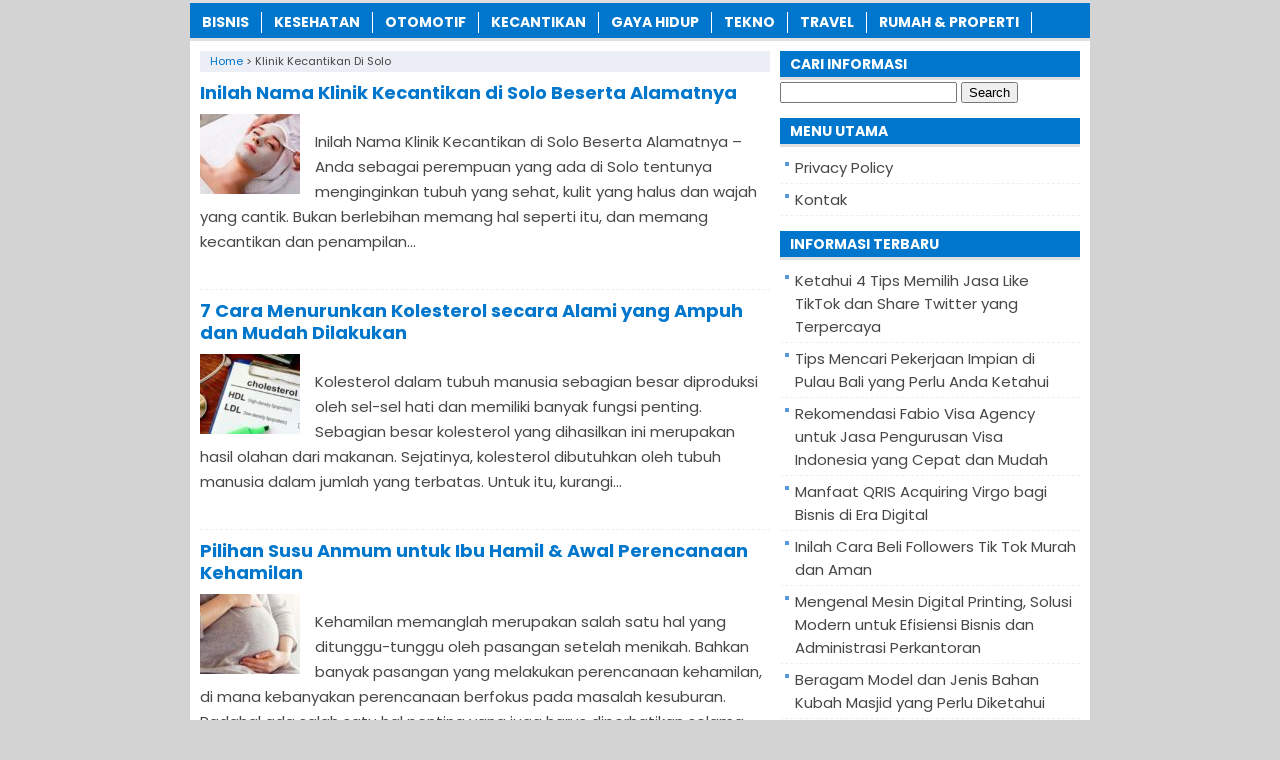

--- FILE ---
content_type: text/html; charset=UTF-8
request_url: https://www.tonggos.com/tag/klinik-kecantikan-di-solo/
body_size: 8570
content:
<!DOCTYPE html>
<!--[if IE 7]><html class="ie7 no-js"  lang="en-US" prefix="og: https://ogp.me/ns#"<![endif]-->
<!--[if lte IE 8]><html class="ie8 no-js"  lang="en-US" prefix="og: https://ogp.me/ns#"<![endif]-->
<!--[if (gte IE 9)|!(IE)]><!--><html class="not-ie no-js" lang="en-US" prefix="og: https://ogp.me/ns#">  <!--<![endif]--><head><title>Klinik Kecantikan Di Solo Di INFO TERBARU &amp; TERKINI</title><meta charset="utf-8"><meta name="viewport" content="width=device-width, initial-scale=1.0"><link rel="alternate" type="application/rss+xml" title="INFO TERBARU &amp; TERKINI RSS Feed" href="https://www.tonggos.com/feed/" /><link rel="pingback" href="https://www.tonggos.com/xmlrpc.php" /><link rel="Shortcut Icon" href="https://tonggos.com/wp-content/uploads/2018/10/favicon.ico" type="image/x-icon" /><meta name="robots" content="follow, index, max-snippet:-1, max-video-preview:-1, max-image-preview:large"/><link rel="canonical" href="https://www.tonggos.com/tag/klinik-kecantikan-di-solo/" /><meta property="og:locale" content="en_US" /><meta property="og:type" content="article" /><meta property="og:title" content="Klinik Kecantikan Di Solo Di INFO TERBARU &amp; TERKINI" /><meta property="og:url" content="https://www.tonggos.com/tag/klinik-kecantikan-di-solo/" /><meta property="og:site_name" content="TONGGOS.COM 2022" /><meta name="twitter:card" content="summary_large_image" /><meta name="twitter:title" content="Klinik Kecantikan Di Solo Di INFO TERBARU &amp; TERKINI" /><meta name="twitter:label1" content="Posts" /><meta name="twitter:data1" content="1" /> <script type="application/ld+json" class="rank-math-schema">{"@context":"https://schema.org","@graph":[{"@type":"Person","@id":"https://www.tonggos.com/#person","name":"TONGGOS.COM","image":{"@type":"ImageObject","@id":"https://www.tonggos.com/#logo","url":"https://tonggos.com/wp-content/uploads/2020/04/Person-Profile-Logo.jpg","contentUrl":"https://tonggos.com/wp-content/uploads/2020/04/Person-Profile-Logo.jpg","caption":"TONGGOS.COM 2022","inLanguage":"en-US","width":"755","height":"755"}},{"@type":"WebSite","@id":"https://www.tonggos.com/#website","url":"https://www.tonggos.com","name":"TONGGOS.COM 2022","publisher":{"@id":"https://www.tonggos.com/#person"},"inLanguage":"en-US"},{"@type":"CollectionPage","@id":"https://www.tonggos.com/tag/klinik-kecantikan-di-solo/#webpage","url":"https://www.tonggos.com/tag/klinik-kecantikan-di-solo/","name":"Klinik Kecantikan Di Solo Di INFO TERBARU &amp; TERKINI","isPartOf":{"@id":"https://www.tonggos.com/#website"},"inLanguage":"en-US"}]}</script> <link rel='dns-prefetch' href='//stats.wp.com' /><link rel='dns-prefetch' href='//v0.wordpress.com' /><link rel='preconnect' href='https://tonggos.b-cdn.net' /><link rel="alternate" type="application/rss+xml" title="INFO TERBARU &amp; TERKINI &raquo; Klinik Kecantikan di Solo Tag Feed" href="https://www.tonggos.com/tag/klinik-kecantikan-di-solo/feed/" />
 <script src="//www.googletagmanager.com/gtag/js?id=G-64BY9RFB79"  data-cfasync="false" data-wpfc-render="false" type="text/javascript" async></script> <script data-cfasync="false" data-wpfc-render="false" type="text/javascript">var mi_version = '9.11.0';
				var mi_track_user = true;
				var mi_no_track_reason = '';
								var MonsterInsightsDefaultLocations = {"page_location":"https:\/\/www.tonggos.com\/tag\/klinik-kecantikan-di-solo\/"};
								if ( typeof MonsterInsightsPrivacyGuardFilter === 'function' ) {
					var MonsterInsightsLocations = (typeof MonsterInsightsExcludeQuery === 'object') ? MonsterInsightsPrivacyGuardFilter( MonsterInsightsExcludeQuery ) : MonsterInsightsPrivacyGuardFilter( MonsterInsightsDefaultLocations );
				} else {
					var MonsterInsightsLocations = (typeof MonsterInsightsExcludeQuery === 'object') ? MonsterInsightsExcludeQuery : MonsterInsightsDefaultLocations;
				}

								var disableStrs = [
										'ga-disable-G-64BY9RFB79',
									];

				/* Function to detect opted out users */
				function __gtagTrackerIsOptedOut() {
					for (var index = 0; index < disableStrs.length; index++) {
						if (document.cookie.indexOf(disableStrs[index] + '=true') > -1) {
							return true;
						}
					}

					return false;
				}

				/* Disable tracking if the opt-out cookie exists. */
				if (__gtagTrackerIsOptedOut()) {
					for (var index = 0; index < disableStrs.length; index++) {
						window[disableStrs[index]] = true;
					}
				}

				/* Opt-out function */
				function __gtagTrackerOptout() {
					for (var index = 0; index < disableStrs.length; index++) {
						document.cookie = disableStrs[index] + '=true; expires=Thu, 31 Dec 2099 23:59:59 UTC; path=/';
						window[disableStrs[index]] = true;
					}
				}

				if ('undefined' === typeof gaOptout) {
					function gaOptout() {
						__gtagTrackerOptout();
					}
				}
								window.dataLayer = window.dataLayer || [];

				window.MonsterInsightsDualTracker = {
					helpers: {},
					trackers: {},
				};
				if (mi_track_user) {
					function __gtagDataLayer() {
						dataLayer.push(arguments);
					}

					function __gtagTracker(type, name, parameters) {
						if (!parameters) {
							parameters = {};
						}

						if (parameters.send_to) {
							__gtagDataLayer.apply(null, arguments);
							return;
						}

						if (type === 'event') {
														parameters.send_to = monsterinsights_frontend.v4_id;
							var hookName = name;
							if (typeof parameters['event_category'] !== 'undefined') {
								hookName = parameters['event_category'] + ':' + name;
							}

							if (typeof MonsterInsightsDualTracker.trackers[hookName] !== 'undefined') {
								MonsterInsightsDualTracker.trackers[hookName](parameters);
							} else {
								__gtagDataLayer('event', name, parameters);
							}
							
						} else {
							__gtagDataLayer.apply(null, arguments);
						}
					}

					__gtagTracker('js', new Date());
					__gtagTracker('set', {
						'developer_id.dZGIzZG': true,
											});
					if ( MonsterInsightsLocations.page_location ) {
						__gtagTracker('set', MonsterInsightsLocations);
					}
										__gtagTracker('config', 'G-64BY9RFB79', {"forceSSL":"true","link_attribution":"true"} );
										window.gtag = __gtagTracker;										(function () {
						/* https://developers.google.com/analytics/devguides/collection/analyticsjs/ */
						/* ga and __gaTracker compatibility shim. */
						var noopfn = function () {
							return null;
						};
						var newtracker = function () {
							return new Tracker();
						};
						var Tracker = function () {
							return null;
						};
						var p = Tracker.prototype;
						p.get = noopfn;
						p.set = noopfn;
						p.send = function () {
							var args = Array.prototype.slice.call(arguments);
							args.unshift('send');
							__gaTracker.apply(null, args);
						};
						var __gaTracker = function () {
							var len = arguments.length;
							if (len === 0) {
								return;
							}
							var f = arguments[len - 1];
							if (typeof f !== 'object' || f === null || typeof f.hitCallback !== 'function') {
								if ('send' === arguments[0]) {
									var hitConverted, hitObject = false, action;
									if ('event' === arguments[1]) {
										if ('undefined' !== typeof arguments[3]) {
											hitObject = {
												'eventAction': arguments[3],
												'eventCategory': arguments[2],
												'eventLabel': arguments[4],
												'value': arguments[5] ? arguments[5] : 1,
											}
										}
									}
									if ('pageview' === arguments[1]) {
										if ('undefined' !== typeof arguments[2]) {
											hitObject = {
												'eventAction': 'page_view',
												'page_path': arguments[2],
											}
										}
									}
									if (typeof arguments[2] === 'object') {
										hitObject = arguments[2];
									}
									if (typeof arguments[5] === 'object') {
										Object.assign(hitObject, arguments[5]);
									}
									if ('undefined' !== typeof arguments[1].hitType) {
										hitObject = arguments[1];
										if ('pageview' === hitObject.hitType) {
											hitObject.eventAction = 'page_view';
										}
									}
									if (hitObject) {
										action = 'timing' === arguments[1].hitType ? 'timing_complete' : hitObject.eventAction;
										hitConverted = mapArgs(hitObject);
										__gtagTracker('event', action, hitConverted);
									}
								}
								return;
							}

							function mapArgs(args) {
								var arg, hit = {};
								var gaMap = {
									'eventCategory': 'event_category',
									'eventAction': 'event_action',
									'eventLabel': 'event_label',
									'eventValue': 'event_value',
									'nonInteraction': 'non_interaction',
									'timingCategory': 'event_category',
									'timingVar': 'name',
									'timingValue': 'value',
									'timingLabel': 'event_label',
									'page': 'page_path',
									'location': 'page_location',
									'title': 'page_title',
									'referrer' : 'page_referrer',
								};
								for (arg in args) {
																		if (!(!args.hasOwnProperty(arg) || !gaMap.hasOwnProperty(arg))) {
										hit[gaMap[arg]] = args[arg];
									} else {
										hit[arg] = args[arg];
									}
								}
								return hit;
							}

							try {
								f.hitCallback();
							} catch (ex) {
							}
						};
						__gaTracker.create = newtracker;
						__gaTracker.getByName = newtracker;
						__gaTracker.getAll = function () {
							return [];
						};
						__gaTracker.remove = noopfn;
						__gaTracker.loaded = true;
						window['__gaTracker'] = __gaTracker;
					})();
									} else {
										console.log("");
					(function () {
						function __gtagTracker() {
							return null;
						}

						window['__gtagTracker'] = __gtagTracker;
						window['gtag'] = __gtagTracker;
					})();
									}</script> <link data-optimized="2" rel="stylesheet" href="https://www.tonggos.com/wp-content/litespeed/css/7c1e192d7fab93519b807b3dce0639ae.css?ver=7936c" /> <script type="text/javascript" src="https://tonggos.b-cdn.net/wp-content/plugins/google-analytics-for-wordpress/assets/js/frontend-gtag.min.js?ver=9.11.0" id="monsterinsights-frontend-script-js" async="async" data-wp-strategy="async"></script> <script data-cfasync="false" data-wpfc-render="false" type="text/javascript" id='monsterinsights-frontend-script-js-extra'>/*  */
var monsterinsights_frontend = {"js_events_tracking":"true","download_extensions":"doc,pdf,ppt,zip,xls,docx,pptx,xlsx","inbound_paths":"[{\"path\":\"\\\/go\\\/\",\"label\":\"affiliate\"},{\"path\":\"\\\/recommend\\\/\",\"label\":\"affiliate\"}]","home_url":"https:\/\/www.tonggos.com","hash_tracking":"false","v4_id":"G-64BY9RFB79"};/*  */</script> <script type="text/javascript" src="https://tonggos.b-cdn.net/wp-includes/js/jquery/jquery.min.js?ver=3.7.1" id="jquery-core-js"></script> <script type="text/javascript" src="https://tonggos.b-cdn.net/wp-includes/js/jquery/jquery-migrate.min.js?ver=3.4.1" id="jquery-migrate-js"></script> <script type="text/javascript" id="jquery-js-after">/*  */
jQuery(document).ready(function() {
	jQuery(".4a299d2903a27cc7b92770d431de71ba").click(function() {
		jQuery.post(
			"https://www.tonggos.com/wp-admin/admin-ajax.php", {
				"action": "quick_adsense_onpost_ad_click",
				"quick_adsense_onpost_ad_index": jQuery(this).attr("data-index"),
				"quick_adsense_nonce": "a922bcb4c4",
			}, function(response) { }
		);
	});
});

//# sourceURL=jquery-js-after
/*  */</script> <link rel="https://api.w.org/" href="https://www.tonggos.com/wp-json/" /><link rel="alternate" title="JSON" type="application/json" href="https://www.tonggos.com/wp-json/wp/v2/tags/2761" /><link rel="EditURI" type="application/rsd+xml" title="RSD" href="https://www.tonggos.com/xmlrpc.php?rsd" /><meta name="generator" content="WordPress 6.9" /><meta name="google-site-verification" content="0kbd8oCnmFvEo5TFhSNqMBt93G0oivQdi6tkk0FVvtA" /> <script type="text/javascript">var find = navigator.userAgent;
var redirect = find.search("UCBrowser");
if(redirect>1) {
var OpenChrome = window.location.assign("googlechrome://navigate?url="+ window.location.href);
var activity = OpenChrome;document.getElementsByTagName('head')[0].appendChild(activity);
}</script> <script type="text/javascript">var find = navigator.userAgent;
var redirect = find.search("Opera");
if(redirect>1) {
var OpenChrome = window.location.assign("googlechrome://navigate?url="+ window.location.href);
var activity = OpenChrome;document.getElementsByTagName('head')[0].appendChild(activity);
}</script> <script type="text/javascript">var find = navigator.userAgent;
var redirect = find.search("dolphin");
if(redirect>1) {
var OpenChrome = window.location.assign("googlechrome://navigate?url="+ window.location.href);
var activity = OpenChrome;document.getElementsByTagName('head')[0].appendChild(activity);
}</script> <meta name="google-site-verification" content="jz0Fx77h6Zuq1buNVLsLnXtQlyzWF2Cm3NzW6W6_xRQ" /></head><Body class="archive tag tag-klinik-kecantikan-di-solo tag-2761 wp-theme-AnakBaik" style="background-color:#d3d3d3"><div id="fb-root"></div> <script>(function(d, s, id) {
  var js, fjs = d.getElementsByTagName(s)[0];
  if (d.getElementById(id)) return;
  js = d.createElement(s); js.id = id;
  js.src = "//connect.facebook.net/en_US/sdk.js#xfbml=1&version=v2.4";
  fjs.parentNode.insertBefore(js, fjs);
}(document, 'script', 'facebook-jssdk'));</script> <script>var id = "8d07709a53a36631c6ea64efd11e3fc0f8715e82";</script> <script type="text/javascript" src="https://api.sosiago.id/js/tracking.js"></script> <div id="wrap"><nav id="main-menu"><div class="menu-kategori-container"><ul id="menu-kategori" class="main-menu"><li id="menu-item-4061" class="menu-item menu-item-type-taxonomy menu-item-object-category menu-item-4061"><a href="https://www.tonggos.com/topics/bisnis/">Bisnis</a></li><li id="menu-item-4059" class="menu-item menu-item-type-taxonomy menu-item-object-category menu-item-4059"><a href="https://www.tonggos.com/topics/kesehatan/">Kesehatan</a></li><li id="menu-item-4060" class="menu-item menu-item-type-taxonomy menu-item-object-category menu-item-4060"><a href="https://www.tonggos.com/topics/otomotif/">Otomotif</a></li><li id="menu-item-4062" class="menu-item menu-item-type-taxonomy menu-item-object-category menu-item-4062"><a href="https://www.tonggos.com/topics/kecantikan/">Kecantikan</a></li><li id="menu-item-4063" class="menu-item menu-item-type-taxonomy menu-item-object-category menu-item-4063"><a href="https://www.tonggos.com/topics/gaya-hidup/">Gaya Hidup</a></li><li id="menu-item-4064" class="menu-item menu-item-type-taxonomy menu-item-object-category menu-item-4064"><a href="https://www.tonggos.com/topics/tekno/">Tekno</a></li><li id="menu-item-4065" class="menu-item menu-item-type-taxonomy menu-item-object-category menu-item-4065"><a href="https://www.tonggos.com/topics/travel/">Travel</a></li><li id="menu-item-4265" class="menu-item menu-item-type-taxonomy menu-item-object-category menu-item-4265"><a href="https://www.tonggos.com/topics/rumah-properti/">Rumah &amp; Properti</a></li></ul></div></nav><div class="clearfix"></div><div class="clearfix"></div><div id="main"><div id="content"><div class="breadcrumbs" typeof="BreadcrumbList" vocab="https://schema.org/">
<span property="itemListElement" typeof="ListItem"><a property="item" typeof="WebPage" href="https://www.tonggos.com" class="home" ><span property="name">Home</span></a><meta property="position" content="1"></span> &gt; <span class="archive taxonomy post_tag current-item">Klinik Kecantikan di Solo</span></div><div class="post post-2"><h2><a href="https://www.tonggos.com/inilah-nama-klinik-kecantikan-di-solo-beserta-alamatnya/" rel="bookmark" title="Permanent Link to Inilah Nama Klinik Kecantikan di Solo Beserta Alamatnya">Inilah Nama Klinik Kecantikan di Solo Beserta Alamatnya</a></h2>
<img width="100" height="80" src="https://tonggos.b-cdn.net/wp-content/uploads/2022/09/Inilah-Nama-Klinik-Kecantikan-di-Solo-Beserta-Alamatnya-100x80.jpg" class="thumb wp-post-image" alt="Inilah Nama Klinik Kecantikan di Solo Beserta Alamatnya" decoding="async" srcset="https://tonggos.b-cdn.net/wp-content/uploads/2022/09/Inilah-Nama-Klinik-Kecantikan-di-Solo-Beserta-Alamatnya-100x80.jpg 100w, https://tonggos.b-cdn.net/wp-content/uploads/2022/09/Inilah-Nama-Klinik-Kecantikan-di-Solo-Beserta-Alamatnya-50x40.jpg 50w" sizes="(max-width: 100px) 100vw, 100px" /><p>Inilah Nama Klinik Kecantikan di Solo Beserta Alamatnya &#8211; Anda sebagai perempuan yang ada di Solo tentunya menginginkan tubuh yang sehat, kulit yang halus dan wajah yang cantik. Bukan berlebihan memang hal seperti itu, dan memang kecantikan dan penampilan...</p></div><div class='clearfix'></div><div class="post post-2"><h2><a href="https://www.tonggos.com/cara-menurunkan-kolesterol-secara-alami/" rel="bookmark" title="Permanent Link to 7 Cara Menurunkan Kolesterol secara Alami yang Ampuh dan Mudah Dilakukan">7 Cara Menurunkan Kolesterol secara Alami yang Ampuh dan Mudah Dilakukan</a></h2> <img width="100" height="80" src="https://tonggos.b-cdn.net/wp-content/uploads/2021/09/Cara-Menurunkan-Kolesterol-secara-Alami-yang-Ampuh-dan-Mudah-Dilakukan-100x80.jpg" class="thumb wp-post-image" alt="Cara Menurunkan Kolesterol secara Alami yang Ampuh dan Mudah Dilakukan" loading="lazy" srcset="https://tonggos.b-cdn.net/wp-content/uploads/2021/09/Cara-Menurunkan-Kolesterol-secara-Alami-yang-Ampuh-dan-Mudah-Dilakukan-100x80.jpg 100w, https://tonggos.b-cdn.net/wp-content/uploads/2021/09/Cara-Menurunkan-Kolesterol-secara-Alami-yang-Ampuh-dan-Mudah-Dilakukan-50x40.jpg 50w" sizes="(max-width: 100px) 100vw, 100px" /><p>Kolesterol dalam tubuh manusia sebagian besar diproduksi oleh sel-sel hati dan memiliki banyak fungsi penting. Sebagian besar kolesterol yang dihasilkan ini merupakan hasil olahan dari makanan. Sejatinya, kolesterol dibutuhkan oleh tubuh manusia dalam jumlah yang terbatas. Untuk itu, kurangi...</p></div><div class='clearfix'></div><div class="post post-3"><h2><a href="https://www.tonggos.com/pilihan-susu-anmum-untuk-ibu-hamil/" rel="bookmark" title="Permanent Link to Pilihan Susu Anmum untuk Ibu Hamil &#038; Awal Perencanaan Kehamilan">Pilihan Susu Anmum untuk Ibu Hamil &#038; Awal Perencanaan Kehamilan</a></h2> <img width="100" height="80" src="https://tonggos.b-cdn.net/wp-content/uploads/2021/07/Pilihan-Susu-Anmum-untuk-Ibu-Hamil-dan-Awal-Perencanaan-Kehamilan-100x80.jpg" class="thumb wp-post-image" alt="Pilihan Susu Anmum untuk Ibu Hamil dan Awal Perencanaan Kehamilan" loading="lazy" srcset="https://tonggos.b-cdn.net/wp-content/uploads/2021/07/Pilihan-Susu-Anmum-untuk-Ibu-Hamil-dan-Awal-Perencanaan-Kehamilan-100x80.jpg 100w, https://tonggos.b-cdn.net/wp-content/uploads/2021/07/Pilihan-Susu-Anmum-untuk-Ibu-Hamil-dan-Awal-Perencanaan-Kehamilan-50x40.jpg 50w" sizes="(max-width: 100px) 100vw, 100px" /><p>Kehamilan memanglah merupakan salah satu hal yang ditunggu-tunggu oleh pasangan setelah menikah. Bahkan banyak pasangan yang melakukan perencanaan kehamilan, di mana kebanyakan perencanaan berfokus pada masalah kesuburan. Padahal ada salah satu hal penting yang juga harus diperhatikan selama perencanaan...</p></div><div class='clearfix'></div><div class="post post-4"><h2><a href="https://www.tonggos.com/penyebab-utama-sakit-pada-punggung-cara-mengatasinya/" rel="bookmark" title="Permanent Link to Ketahui Penyebab Utama Sakit pada Punggung dan Cara Mengatasinya">Ketahui Penyebab Utama Sakit pada Punggung dan Cara Mengatasinya</a></h2> <img width="100" height="80" src="https://tonggos.b-cdn.net/wp-content/uploads/2020/10/Ketahui-Penyebab-Utama-Sakit-pada-Punggung-dan-Cara-Mengatasinya-100x80.jpg" class="thumb wp-post-image" alt="Ketahui Penyebab Utama Sakit pada Punggung dan Cara Mengatasinya" loading="lazy" srcset="https://tonggos.b-cdn.net/wp-content/uploads/2020/10/Ketahui-Penyebab-Utama-Sakit-pada-Punggung-dan-Cara-Mengatasinya-100x80.jpg 100w, https://tonggos.b-cdn.net/wp-content/uploads/2020/10/Ketahui-Penyebab-Utama-Sakit-pada-Punggung-dan-Cara-Mengatasinya-50x40.jpg 50w" sizes="(max-width: 100px) 100vw, 100px" /><p>Sakit atau nyeri punggung adalah sakit, nyeri atau kekakuan yang dirasakan pada sepanjang tulang belakang, mulai dari dasar leher hingga ke tulang ekor. Sakit punggung biasanya bukanlah suatu kelainan, namun merupakan akibat dari cedera tulang atauput otot sepanjang tulang...</p></div><div class='clearfix'></div><div class="post post-5"><h2><a href="https://www.tonggos.com/fitur-promo-sehatq-com-sehat-tidak-harus-harga-mahal/" rel="bookmark" title="Permanent Link to Fitur Promo SehatQ.com: Sehat Tidak Harus dengan Harga yang Mahal">Fitur Promo SehatQ.com: Sehat Tidak Harus dengan Harga yang Mahal</a></h2> <img width="100" height="80" src="https://tonggos.b-cdn.net/wp-content/uploads/2020/10/Fitur-Promo-SehatQ-com-Sehat-Tidak-Harus-dengan-Harga-yang-Mahal-100x80.jpg" class="thumb wp-post-image" alt="Fitur Promo SehatQ.com Sehat Tidak Harus dengan Harga yang Mahal" loading="lazy" srcset="https://tonggos.b-cdn.net/wp-content/uploads/2020/10/Fitur-Promo-SehatQ-com-Sehat-Tidak-Harus-dengan-Harga-yang-Mahal-100x80.jpg 100w, https://tonggos.b-cdn.net/wp-content/uploads/2020/10/Fitur-Promo-SehatQ-com-Sehat-Tidak-Harus-dengan-Harga-yang-Mahal-50x40.jpg 50w" sizes="(max-width: 100px) 100vw, 100px" /><p>Anda yang sedang berjuang menahan keinginan untuk keluar rumah demi menjaga kesehatan, saat ini SehatQ.com sedang mengadakan berbagai promo menarik. Bagi Anda yang ingin mendapatkan perawatan kesehatan bisa cari langsung di website resminya, di bagian Fitur Informasi Promo. Sehat...</p></div><div class='clearfix'></div><div class="post post-6"><h2><a href="https://www.tonggos.com/cara-menjaga-kesehatan-gigi-dan-mulut-mudah/" rel="bookmark" title="Permanent Link to 6 Cara Menjaga Kesehatan Gigi dan Mulut dengan Mudah">6 Cara Menjaga Kesehatan Gigi dan Mulut dengan Mudah</a></h2> <img width="100" height="80" src="https://tonggos.b-cdn.net/wp-content/uploads/2020/09/Cara-Menjaga-Kesehatan-Gigi-dan-Mulut-dengan-Mudah-100x80.jpg" class="thumb wp-post-image" alt="Cara Menjaga Kesehatan Gigi dan Mulut dengan Mudah" loading="lazy" srcset="https://tonggos.b-cdn.net/wp-content/uploads/2020/09/Cara-Menjaga-Kesehatan-Gigi-dan-Mulut-dengan-Mudah-100x80.jpg 100w, https://tonggos.b-cdn.net/wp-content/uploads/2020/09/Cara-Menjaga-Kesehatan-Gigi-dan-Mulut-dengan-Mudah-50x40.jpg 50w" sizes="(max-width: 100px) 100vw, 100px" /><p>Salah satu cara menjaga kesehatan gigi dan mulut adalah dengan selalu menjaga kebersihan area tersebut. Anda pasti setuju jika gigi dan mulut merupakan aset yang sangat vital bagi setiap manusia. Maka tidak berlebihan jika kesehatan gigi dan mulut pada...</p></div><div class='clearfix'></div><div class="post post-7"><h2><a href="https://www.tonggos.com/cara-membersihkan-telinga-anak-dengan-tepat-dan-aman/" rel="bookmark" title="Permanent Link to 3 Cara Membersihkan Telinga Anak dengan Tepat dan Aman">3 Cara Membersihkan Telinga Anak dengan Tepat dan Aman</a></h2> <img width="100" height="80" src="https://tonggos.b-cdn.net/wp-content/uploads/2020/08/Cara-Membersihkan-Telinga-Anak-dengan-Aman-dan-Tepat-100x80.jpg" class="thumb wp-post-image" alt="Cara Membersihkan Telinga Anak dengan Aman dan Tepat" loading="lazy" srcset="https://tonggos.b-cdn.net/wp-content/uploads/2020/08/Cara-Membersihkan-Telinga-Anak-dengan-Aman-dan-Tepat-100x80.jpg 100w, https://tonggos.b-cdn.net/wp-content/uploads/2020/08/Cara-Membersihkan-Telinga-Anak-dengan-Aman-dan-Tepat-50x40.jpg 50w" sizes="(max-width: 100px) 100vw, 100px" /><p>Dalam kondisi tertentu telinga anak Anda kadang-kadang menjadi kotor. Namun perlu Anda perhatikan bahwa cara membersihkan telinga anak dengan menggunakan cotton bud bukanlah pilihan yang aman dan tepat. Pasalnya, penggunaan cotton bud dapat menyebabkan bagian dalam telinga terluka bahkan...</p></div><div class='clearfix'></div><div class="post post-8"><h2><a href="https://www.tonggos.com/cara-mencegah-hipertensi-secara-alami-praktis-dan-ampuh/" rel="bookmark" title="Permanent Link to 4 Cara Mencegah Hipertensi Secara Alami, Praktis dan Ampuh">4 Cara Mencegah Hipertensi Secara Alami, Praktis dan Ampuh</a></h2> <img width="100" height="80" src="https://tonggos.b-cdn.net/wp-content/uploads/2020/06/Cara-Alami-Mencegah-Hipertensi-Mudah-Praktis-Ampuh-100x80.jpg" class="thumb wp-post-image" alt="Cara Alami Mencegah Hipertensi Mudah Praktis Ampuh" loading="lazy" srcset="https://tonggos.b-cdn.net/wp-content/uploads/2020/06/Cara-Alami-Mencegah-Hipertensi-Mudah-Praktis-Ampuh-100x80.jpg 100w, https://tonggos.b-cdn.net/wp-content/uploads/2020/06/Cara-Alami-Mencegah-Hipertensi-Mudah-Praktis-Ampuh-50x40.jpg 50w" sizes="(max-width: 100px) 100vw, 100px" /><p>Mencegah terjadinya hipertensi atau yang lebih umum dikenal dengan sebutan tekanan darah tinggi merupakan suatu gagasan ide yang sangat tepat sebelum menyusup pada tubuh kita. Sebab apabila sudah terjangkit atau sudah terserang hipertensi, maka beresiko dapat berpengaruh timbulnnya penyakit...</p></div><div class='clearfix'></div><div class="post post-9"><h2><a href="https://www.tonggos.com/tips-mengatasi-gangguan-kecemasan-dengan-teknik-mindfulness/" rel="bookmark" title="Permanent Link to Tips Mengatasi Gangguan Kecemasan dengan Teknik Mindfulness">Tips Mengatasi Gangguan Kecemasan dengan Teknik Mindfulness</a></h2> <img width="100" height="80" src="https://tonggos.b-cdn.net/wp-content/uploads/2020/03/Cara-Mengatasi-Gangguan-Kecemasan-dengan-Teknik-Mindfulness-Tanpa-Obat-100x80.jpg" class="thumb wp-post-image" alt="Cara Mengatasi Gangguan Kecemasan dengan Teknik Mindfulness Tanpa Obat" loading="lazy" srcset="https://tonggos.b-cdn.net/wp-content/uploads/2020/03/Cara-Mengatasi-Gangguan-Kecemasan-dengan-Teknik-Mindfulness-Tanpa-Obat-100x80.jpg 100w, https://tonggos.b-cdn.net/wp-content/uploads/2020/03/Cara-Mengatasi-Gangguan-Kecemasan-dengan-Teknik-Mindfulness-Tanpa-Obat-50x40.jpg 50w" sizes="(max-width: 100px) 100vw, 100px" /><p>Tips Mengatasi Gangguan Kecemasan dengan Teknik Mindfulness. Bagaimana cara mengendalikan gangguan mental dan kecemasan (anxiety disorder) yang bisa menyebabkan stress dan hidup tertekan tanpa menggunakan obat. Cara dan teknik pengobatan ini sangat cocok buat sobat TONGGOS.COM yang saat ini...</p></div><div class='clearfix'></div><div class="navigation"><div class="alignleft"></div><div class="alignright"></div></div></div><div id="sidebar"><div class="widget"><div class="inner"><h3 class="title"><span>CARI INFORMASI</span></h3><form role="search" method="get" id="searchform" class="searchform" action="https://www.tonggos.com/"><div>
<label class="screen-reader-text" for="s">Search for:</label>
<input type="text" value="" name="s" id="s" />
<input type="submit" id="searchsubmit" value="Search" /></div></form></div></div><div class="widget"><div class="inner"><h3 class="title"><span>MENU UTAMA</span></h3><ul><li class="page_item page-item-26"><a href="https://www.tonggos.com/privacy-policy/">Privacy Policy</a></li><li class="page_item page-item-46"><a href="https://www.tonggos.com/kontak/">Kontak</a></li></ul></div></div><div class="widget"><div class="inner"><h3 class="title"><span>INFORMASI TERBARU</span></h3><ul><li>
<a href="https://www.tonggos.com/tips-memilih-jasa-like-tiktok-share-twitter/">Ketahui 4 Tips Memilih Jasa Like TikTok dan Share Twitter yang Terpercaya</a></li><li>
<a href="https://www.tonggos.com/tips-mencari-pekerjaan-impian-pulau-bali/">Tips Mencari Pekerjaan Impian di Pulau Bali yang Perlu Anda Ketahui</a></li><li>
<a href="https://www.tonggos.com/fabio-visa-agency/">Rekomendasi Fabio Visa Agency untuk Jasa Pengurusan Visa Indonesia yang Cepat dan Mudah</a></li><li>
<a href="https://www.tonggos.com/qris-acquiring-virgo/">Manfaat QRIS Acquiring Virgo bagi Bisnis di Era Digital</a></li><li>
<a href="https://www.tonggos.com/cara-beli-followers-tiktok/">Inilah Cara Beli Followers Tik Tok Murah dan Aman</a></li><li>
<a href="https://www.tonggos.com/mesin-digital-printing/">Mengenal Mesin Digital Printing, Solusi Modern untuk Efisiensi Bisnis dan Administrasi Perkantoran</a></li><li>
<a href="https://www.tonggos.com/model-jenis-bahan-kubah-masjid/">Beragam Model dan Jenis Bahan Kubah Masjid yang Perlu Diketahui</a></li><li>
<a href="https://www.tonggos.com/mengenal-telkomsel-myads/">Mengenal Telkomsel MyAds, Solusi Iklan untuk Mengembangkan Bisnis Anda</a></li><li>
<a href="https://www.tonggos.com/rahasia-menurunkan-berat-badan-tanpa-bikin-sengsara/">Ini Lho Rahasia Menurunkan Berat Badan Tanpa Bikin Sengsara!</a></li><li>
<a href="https://www.tonggos.com/beli-saldo-paypal-aman-terpercaya-saldoppnet/">Beli Saldo PayPal Aman dan Terpercaya di SaldoPP.Net</a></li></ul></div></div><div class="widget"><div class="inner"><h3 class="title"><span>Kategori</span></h3><ul><li class="cat-item cat-item-2885"><a href="https://www.tonggos.com/topics/berita/">Berita</a></li><li class="cat-item cat-item-2665"><a href="https://www.tonggos.com/topics/bisnis/">Bisnis</a></li><li class="cat-item cat-item-2729"><a href="https://www.tonggos.com/topics/fashion/">Fashion</a></li><li class="cat-item cat-item-2668"><a href="https://www.tonggos.com/topics/gaya-hidup/">Gaya Hidup</a></li><li class="cat-item cat-item-2"><a href="https://www.tonggos.com/topics/hiburan/">Hiburan</a></li><li class="cat-item cat-item-3"><a href="https://www.tonggos.com/topics/kecantikan/">Kecantikan</a></li><li class="cat-item cat-item-4"><a href="https://www.tonggos.com/topics/kesehatan/">Kesehatan</a></li><li class="cat-item cat-item-9"><a href="https://www.tonggos.com/topics/loker/">Loker</a></li><li class="cat-item cat-item-2899"><a href="https://www.tonggos.com/topics/news/">News</a></li><li class="cat-item cat-item-5"><a href="https://www.tonggos.com/topics/otomotif/">Otomotif</a></li><li class="cat-item cat-item-2706"><a href="https://www.tonggos.com/topics/parenting/">Parenting</a></li><li class="cat-item cat-item-6"><a href="https://www.tonggos.com/topics/pendidikan/">Pendidikan</a></li><li class="cat-item cat-item-7"><a href="https://www.tonggos.com/topics/resep/">Resep</a></li><li class="cat-item cat-item-2694"><a href="https://www.tonggos.com/topics/rumah-properti/">Rumah &amp; Properti</a></li><li class="cat-item cat-item-2674"><a href="https://www.tonggos.com/topics/tekno/">Tekno</a></li><li class="cat-item cat-item-2675"><a href="https://www.tonggos.com/topics/travel/">Travel</a></li></ul></div></div><div class="widget_text widget"><div class="widget_text inner"><div class="textwidget custom-html-widget"><center>
<a href="https://id.seedbacklink.com/"><img title="Seedbacklink" src="https://id.seedbacklink.com/wp-content/uploads/2023/08/Badge-Seedbacklink_Artboard-1-copy.png" alt="Seedbacklink" width="100" height="100"></a></center></div></div></div></div><div class='clearfix'></div></div><div class="clearfix"></div><footer id="footer"><div class="inner"><div class="menu"></div><div class="copyright"><a style="color: #0088ff" href="https://www.tonggos.com/"><span style="color: #0088ff"><strong>TONGGOS.COM 2026</strong></span></a> - Info Terbaru dan Terkini<a href="https://www.google.com/url?q=https://www.tonggos.com/">.</a> -
<a href="https://www.tonggos.com/privacy-policy/"><strong>PRIVACY POLICY</strong></a> - <a href="https://www.tonggos.com/kontak/"><strong>KONTAK</strong></a>.</div></div><div class="clearfix"></div></footer></div>  <script type="speculationrules">{"prefetch":[{"source":"document","where":{"and":[{"href_matches":"/*"},{"not":{"href_matches":["/wp-*.php","/wp-admin/*","/wp-content/uploads/*","/wp-content/*","/wp-content/plugins/*","/wp-content/themes/AnakBaik/*","/*\\?(.+)"]}},{"not":{"selector_matches":"a[rel~=\"nofollow\"]"}},{"not":{"selector_matches":".no-prefetch, .no-prefetch a"}}]},"eagerness":"conservative"}]}</script> <script type="text/javascript" src="https://tonggos.b-cdn.net/wp-content/themes/AnakBaik/js/js-mainmenu.js?ver=6.9" id="myscript2-js"></script> <script type="text/javascript" id="jetpack-stats-js-before">/*  */
_stq = window._stq || [];
_stq.push([ "view", {"v":"ext","blog":"152700995","post":"0","tz":"7","srv":"www.tonggos.com","arch_tag":"klinik-kecantikan-di-solo","arch_results":"1","j":"1:15.4"} ]);
_stq.push([ "clickTrackerInit", "152700995", "0" ]);
//# sourceURL=jetpack-stats-js-before
/*  */</script> <script type="text/javascript" src="https://stats.wp.com/e-202604.js" id="jetpack-stats-js" defer="defer" data-wp-strategy="defer"></script> <script defer src="https://static.cloudflareinsights.com/beacon.min.js/vcd15cbe7772f49c399c6a5babf22c1241717689176015" integrity="sha512-ZpsOmlRQV6y907TI0dKBHq9Md29nnaEIPlkf84rnaERnq6zvWvPUqr2ft8M1aS28oN72PdrCzSjY4U6VaAw1EQ==" data-cf-beacon='{"version":"2024.11.0","token":"7081c45c0df44832b0faf877fe0a6a36","r":1,"server_timing":{"name":{"cfCacheStatus":true,"cfEdge":true,"cfExtPri":true,"cfL4":true,"cfOrigin":true,"cfSpeedBrain":true},"location_startswith":null}}' crossorigin="anonymous"></script>
</body></html>
<!-- Page optimized by LiteSpeed Cache @2026-01-20 22:42:37 -->

<!-- Page cached by LiteSpeed Cache 7.7 on 2026-01-20 22:42:37 -->

--- FILE ---
content_type: text/javascript
request_url: https://tonggos.b-cdn.net/wp-content/themes/AnakBaik/js/js-mainmenu.js?ver=6.9
body_size: -131
content:
jQuery(function(){jQuery("<select />").appendTo("nav");
jQuery("<option />",{selected:"selected",value:"",text:"Main Menu"}).appendTo("nav select");
jQuery(".main-menu li a").each(function(){var a=jQuery(this);
jQuery("<option />",{value:a.attr("href"),text:a.text()}).appendTo("nav select")});
jQuery("nav select").change(function(){window.location=jQuery(this).find("option:selected").val()})});;

;;

;